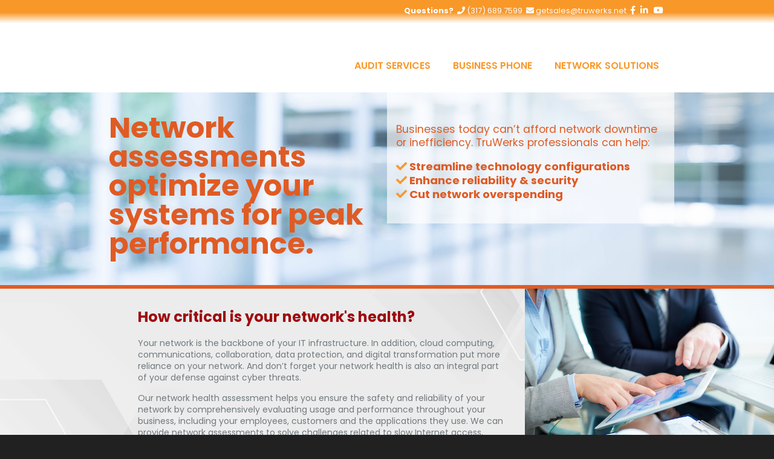

--- FILE ---
content_type: text/html; charset=UTF-8
request_url: https://www.truwerkscs.com/network-assessment/
body_size: 14189
content:
<!DOCTYPE html>
<html lang="en-US">
<head>
		<meta charset="UTF-8">
	<meta name="viewport" content="width=device-width, initial-scale=1.0, maximum-scale=1.0">
	<link rel="profile" href="https://gmpg.org/xfn/11">
				<script type="text/javascript" class="_iub_cs_skip">
				var _iub = _iub || {};
				_iub.csConfiguration = _iub.csConfiguration || {};
				_iub.csConfiguration.siteId = "3791845";
				_iub.csConfiguration.cookiePolicyId = "53455593";
			</script>
			<script class="_iub_cs_skip" src="https://cs.iubenda.com/autoblocking/3791845.js"></script>
			<title>Network Assessment &ndash; TruWerks Communication Services</title>
<meta name="robots" content="max-image-preview:large">
<link rel="dns-prefetch" href="//cdn.iubenda.com">
<link rel="dns-prefetch" href="//fonts.googleapis.com">
<link rel="alternate" type="application/rss+xml" title="TruWerks Communication Services &raquo; Feed" href="https://www.truwerkscs.com/feed/">
<link rel="alternate" type="application/rss+xml" title="TruWerks Communication Services &raquo; Comments Feed" href="https://www.truwerkscs.com/comments/feed/">
<link rel="alternate" title="oEmbed (JSON)" type="application/json+oembed" href="https://www.truwerkscs.com/wp-json/oembed/1.0/embed?url=https%3A%2F%2Fwww.truwerkscs.com%2Fnetwork-assessment%2F">
<link rel="alternate" title="oEmbed (XML)" type="text/xml+oembed" href="https://www.truwerkscs.com/wp-json/oembed/1.0/embed?url=https%3A%2F%2Fwww.truwerkscs.com%2Fnetwork-assessment%2F&amp;format=xml">
<style id="wp-img-auto-sizes-contain-inline-css" type="text/css">
img:is([sizes=auto i],[sizes^="auto," i]){contain-intrinsic-size:3000px 1500px}
/*# sourceURL=wp-img-auto-sizes-contain-inline-css */
</style>
<style id="wp-emoji-styles-inline-css" type="text/css">

	img.wp-smiley, img.emoji {
		display: inline !important;
		border: none !important;
		box-shadow: none !important;
		height: 1em !important;
		width: 1em !important;
		margin: 0 0.07em !important;
		vertical-align: -0.1em !important;
		background: none !important;
		padding: 0 !important;
	}
/*# sourceURL=wp-emoji-styles-inline-css */
</style>
<link rel="stylesheet" id="wp-block-library-css" href="https://www.truwerkscs.com/wp-includes/css/dist/block-library/style.min.css?ver=6.9" type="text/css" media="all">
<style id="global-styles-inline-css" type="text/css">
:root{--wp--preset--aspect-ratio--square: 1;--wp--preset--aspect-ratio--4-3: 4/3;--wp--preset--aspect-ratio--3-4: 3/4;--wp--preset--aspect-ratio--3-2: 3/2;--wp--preset--aspect-ratio--2-3: 2/3;--wp--preset--aspect-ratio--16-9: 16/9;--wp--preset--aspect-ratio--9-16: 9/16;--wp--preset--color--black: #000000;--wp--preset--color--cyan-bluish-gray: #abb8c3;--wp--preset--color--white: #ffffff;--wp--preset--color--pale-pink: #f78da7;--wp--preset--color--vivid-red: #cf2e2e;--wp--preset--color--luminous-vivid-orange: #ff6900;--wp--preset--color--luminous-vivid-amber: #fcb900;--wp--preset--color--light-green-cyan: #7bdcb5;--wp--preset--color--vivid-green-cyan: #00d084;--wp--preset--color--pale-cyan-blue: #8ed1fc;--wp--preset--color--vivid-cyan-blue: #0693e3;--wp--preset--color--vivid-purple: #9b51e0;--wp--preset--gradient--vivid-cyan-blue-to-vivid-purple: linear-gradient(135deg,rgb(6,147,227) 0%,rgb(155,81,224) 100%);--wp--preset--gradient--light-green-cyan-to-vivid-green-cyan: linear-gradient(135deg,rgb(122,220,180) 0%,rgb(0,208,130) 100%);--wp--preset--gradient--luminous-vivid-amber-to-luminous-vivid-orange: linear-gradient(135deg,rgb(252,185,0) 0%,rgb(255,105,0) 100%);--wp--preset--gradient--luminous-vivid-orange-to-vivid-red: linear-gradient(135deg,rgb(255,105,0) 0%,rgb(207,46,46) 100%);--wp--preset--gradient--very-light-gray-to-cyan-bluish-gray: linear-gradient(135deg,rgb(238,238,238) 0%,rgb(169,184,195) 100%);--wp--preset--gradient--cool-to-warm-spectrum: linear-gradient(135deg,rgb(74,234,220) 0%,rgb(151,120,209) 20%,rgb(207,42,186) 40%,rgb(238,44,130) 60%,rgb(251,105,98) 80%,rgb(254,248,76) 100%);--wp--preset--gradient--blush-light-purple: linear-gradient(135deg,rgb(255,206,236) 0%,rgb(152,150,240) 100%);--wp--preset--gradient--blush-bordeaux: linear-gradient(135deg,rgb(254,205,165) 0%,rgb(254,45,45) 50%,rgb(107,0,62) 100%);--wp--preset--gradient--luminous-dusk: linear-gradient(135deg,rgb(255,203,112) 0%,rgb(199,81,192) 50%,rgb(65,88,208) 100%);--wp--preset--gradient--pale-ocean: linear-gradient(135deg,rgb(255,245,203) 0%,rgb(182,227,212) 50%,rgb(51,167,181) 100%);--wp--preset--gradient--electric-grass: linear-gradient(135deg,rgb(202,248,128) 0%,rgb(113,206,126) 100%);--wp--preset--gradient--midnight: linear-gradient(135deg,rgb(2,3,129) 0%,rgb(40,116,252) 100%);--wp--preset--font-size--small: 12px;--wp--preset--font-size--medium: 18px;--wp--preset--font-size--large: 34px;--wp--preset--font-size--x-large: 42px;--wp--preset--font-size--normal: 14px;--wp--preset--font-size--larger: 48px;--wp--preset--spacing--20: 0.44rem;--wp--preset--spacing--30: 0.67rem;--wp--preset--spacing--40: 1rem;--wp--preset--spacing--50: 1.5rem;--wp--preset--spacing--60: 2.25rem;--wp--preset--spacing--70: 3.38rem;--wp--preset--spacing--80: 5.06rem;--wp--preset--shadow--natural: 6px 6px 9px rgba(0, 0, 0, 0.2);--wp--preset--shadow--deep: 12px 12px 50px rgba(0, 0, 0, 0.4);--wp--preset--shadow--sharp: 6px 6px 0px rgba(0, 0, 0, 0.2);--wp--preset--shadow--outlined: 6px 6px 0px -3px rgb(255, 255, 255), 6px 6px rgb(0, 0, 0);--wp--preset--shadow--crisp: 6px 6px 0px rgb(0, 0, 0);}:where(.is-layout-flex){gap: 0.5em;}:where(.is-layout-grid){gap: 0.5em;}body .is-layout-flex{display: flex;}.is-layout-flex{flex-wrap: wrap;align-items: center;}.is-layout-flex > :is(*, div){margin: 0;}body .is-layout-grid{display: grid;}.is-layout-grid > :is(*, div){margin: 0;}:where(.wp-block-columns.is-layout-flex){gap: 2em;}:where(.wp-block-columns.is-layout-grid){gap: 2em;}:where(.wp-block-post-template.is-layout-flex){gap: 1.25em;}:where(.wp-block-post-template.is-layout-grid){gap: 1.25em;}.has-black-color{color: var(--wp--preset--color--black) !important;}.has-cyan-bluish-gray-color{color: var(--wp--preset--color--cyan-bluish-gray) !important;}.has-white-color{color: var(--wp--preset--color--white) !important;}.has-pale-pink-color{color: var(--wp--preset--color--pale-pink) !important;}.has-vivid-red-color{color: var(--wp--preset--color--vivid-red) !important;}.has-luminous-vivid-orange-color{color: var(--wp--preset--color--luminous-vivid-orange) !important;}.has-luminous-vivid-amber-color{color: var(--wp--preset--color--luminous-vivid-amber) !important;}.has-light-green-cyan-color{color: var(--wp--preset--color--light-green-cyan) !important;}.has-vivid-green-cyan-color{color: var(--wp--preset--color--vivid-green-cyan) !important;}.has-pale-cyan-blue-color{color: var(--wp--preset--color--pale-cyan-blue) !important;}.has-vivid-cyan-blue-color{color: var(--wp--preset--color--vivid-cyan-blue) !important;}.has-vivid-purple-color{color: var(--wp--preset--color--vivid-purple) !important;}.has-black-background-color{background-color: var(--wp--preset--color--black) !important;}.has-cyan-bluish-gray-background-color{background-color: var(--wp--preset--color--cyan-bluish-gray) !important;}.has-white-background-color{background-color: var(--wp--preset--color--white) !important;}.has-pale-pink-background-color{background-color: var(--wp--preset--color--pale-pink) !important;}.has-vivid-red-background-color{background-color: var(--wp--preset--color--vivid-red) !important;}.has-luminous-vivid-orange-background-color{background-color: var(--wp--preset--color--luminous-vivid-orange) !important;}.has-luminous-vivid-amber-background-color{background-color: var(--wp--preset--color--luminous-vivid-amber) !important;}.has-light-green-cyan-background-color{background-color: var(--wp--preset--color--light-green-cyan) !important;}.has-vivid-green-cyan-background-color{background-color: var(--wp--preset--color--vivid-green-cyan) !important;}.has-pale-cyan-blue-background-color{background-color: var(--wp--preset--color--pale-cyan-blue) !important;}.has-vivid-cyan-blue-background-color{background-color: var(--wp--preset--color--vivid-cyan-blue) !important;}.has-vivid-purple-background-color{background-color: var(--wp--preset--color--vivid-purple) !important;}.has-black-border-color{border-color: var(--wp--preset--color--black) !important;}.has-cyan-bluish-gray-border-color{border-color: var(--wp--preset--color--cyan-bluish-gray) !important;}.has-white-border-color{border-color: var(--wp--preset--color--white) !important;}.has-pale-pink-border-color{border-color: var(--wp--preset--color--pale-pink) !important;}.has-vivid-red-border-color{border-color: var(--wp--preset--color--vivid-red) !important;}.has-luminous-vivid-orange-border-color{border-color: var(--wp--preset--color--luminous-vivid-orange) !important;}.has-luminous-vivid-amber-border-color{border-color: var(--wp--preset--color--luminous-vivid-amber) !important;}.has-light-green-cyan-border-color{border-color: var(--wp--preset--color--light-green-cyan) !important;}.has-vivid-green-cyan-border-color{border-color: var(--wp--preset--color--vivid-green-cyan) !important;}.has-pale-cyan-blue-border-color{border-color: var(--wp--preset--color--pale-cyan-blue) !important;}.has-vivid-cyan-blue-border-color{border-color: var(--wp--preset--color--vivid-cyan-blue) !important;}.has-vivid-purple-border-color{border-color: var(--wp--preset--color--vivid-purple) !important;}.has-vivid-cyan-blue-to-vivid-purple-gradient-background{background: var(--wp--preset--gradient--vivid-cyan-blue-to-vivid-purple) !important;}.has-light-green-cyan-to-vivid-green-cyan-gradient-background{background: var(--wp--preset--gradient--light-green-cyan-to-vivid-green-cyan) !important;}.has-luminous-vivid-amber-to-luminous-vivid-orange-gradient-background{background: var(--wp--preset--gradient--luminous-vivid-amber-to-luminous-vivid-orange) !important;}.has-luminous-vivid-orange-to-vivid-red-gradient-background{background: var(--wp--preset--gradient--luminous-vivid-orange-to-vivid-red) !important;}.has-very-light-gray-to-cyan-bluish-gray-gradient-background{background: var(--wp--preset--gradient--very-light-gray-to-cyan-bluish-gray) !important;}.has-cool-to-warm-spectrum-gradient-background{background: var(--wp--preset--gradient--cool-to-warm-spectrum) !important;}.has-blush-light-purple-gradient-background{background: var(--wp--preset--gradient--blush-light-purple) !important;}.has-blush-bordeaux-gradient-background{background: var(--wp--preset--gradient--blush-bordeaux) !important;}.has-luminous-dusk-gradient-background{background: var(--wp--preset--gradient--luminous-dusk) !important;}.has-pale-ocean-gradient-background{background: var(--wp--preset--gradient--pale-ocean) !important;}.has-electric-grass-gradient-background{background: var(--wp--preset--gradient--electric-grass) !important;}.has-midnight-gradient-background{background: var(--wp--preset--gradient--midnight) !important;}.has-small-font-size{font-size: var(--wp--preset--font-size--small) !important;}.has-medium-font-size{font-size: var(--wp--preset--font-size--medium) !important;}.has-large-font-size{font-size: var(--wp--preset--font-size--large) !important;}.has-x-large-font-size{font-size: var(--wp--preset--font-size--x-large) !important;}
/*# sourceURL=global-styles-inline-css */
</style>

<style id="classic-theme-styles-inline-css" type="text/css">
/*! This file is auto-generated */
.wp-block-button__link{color:#fff;background-color:#32373c;border-radius:9999px;box-shadow:none;text-decoration:none;padding:calc(.667em + 2px) calc(1.333em + 2px);font-size:1.125em}.wp-block-file__button{background:#32373c;color:#fff;text-decoration:none}
/*# sourceURL=/wp-includes/css/classic-themes.min.css */
</style>
<link rel="stylesheet" id="wp-pagenavi-css" href="https://www.truwerkscs.com/wp-content/plugins/wp-pagenavi/pagenavi-css.css?ver=2.70" type="text/css" media="all">
<link rel="stylesheet" id="u-design-google-fonts-css" href="//fonts.googleapis.com/css?family=Poppins%3Aregular%2C600%2C700&amp;ver=3.4.17#038;subset=latin" type="text/css" media="all">
<link rel="stylesheet" id="u-design-reset-css" href="https://www.truwerkscs.com/wp-content/themes/u-design/assets/css/frontend/layout/reset.css?ver=1.0" type="text/css" media="screen">
<link rel="stylesheet" id="u-design-grid-960-css" href="https://www.truwerkscs.com/wp-content/themes/u-design/assets/css/frontend/layout/960.css?ver=1.0" type="text/css" media="screen">
<link rel="stylesheet" id="u-design-superfish_menu-css" href="https://www.truwerkscs.com/wp-content/themes/u-design/inc/frontend/superfish-menu/css/superfish.css?ver=1.7.2" type="text/css" media="screen">
<link rel="stylesheet" id="u-design-font-awesome-css" href="https://www.truwerkscs.com/wp-content/themes/u-design/inc/shared/font-awesome/css/font-awesome.min.css?ver=3.4.17" type="text/css" media="screen">
<link rel="stylesheet" id="u-design-fontello-css" href="https://www.truwerkscs.com/wp-content/fontello-icon-fonts/fontello-909c103d/css/fontello.css?ver=3.4.17" type="text/css" media="screen">
<link rel="stylesheet" id="u-design-fontello-animation-css" href="https://www.truwerkscs.com/wp-content/fontello-icon-fonts/fontello-909c103d/css/animation.css?ver=3.4.17" type="text/css" media="screen">
<link rel="stylesheet" id="u-design-style-css" href="https://www.truwerkscs.com/wp-content/themes/u-design/assets/css/frontend/global/style.css?ver=3.4.17" type="text/css" media="screen">
<link rel="stylesheet" id="u-design-custom-style-css" href="https://www.truwerkscs.com/wp-content/themes/u-design/assets/css/frontend/global/custom_style.css?ver=3.4.17.1728416879" type="text/css" media="screen">
<link rel="stylesheet" id="u-design-responsive-css" href="https://www.truwerkscs.com/wp-content/themes/u-design/assets/css/frontend/layout/responsive.css?ver=3.4.17" type="text/css" media="screen">
<link rel="stylesheet" id="u-design-style-orig-css" href="https://www.truwerkscs.com/wp-content/themes/u-design-child/style.css?ver=3.4.17.1646769832" type="text/css" media="screen">
<link rel="stylesheet" id="bb-css-css" href="https://www.truwerkscs.com/wp-content/plugins/bb_footer_builder/bestbugcore//assets/css/style.css?ver=1.4.8" type="text/css" media="all">
<link rel="stylesheet" id="bbfb-css" href="https://www.truwerkscs.com/wp-content/plugins/bb_footer_builder//assets/css/bbfb.css?ver=2.1" type="text/css" media="all">
<style id="bbfb-inline-css" type="text/css">
.vc_custom_1629909766793{margin-bottom: 10px !important;}.bb_custom_1629917155932 li a{font-weight:600!important;}.bb_custom_1629917155937 li a:hover{color:#ffffff!important;}.bb_custom_1630518280642 li a{margin-left:0px!important;font-size:36px!important;}#bb-footer-inside-main-footer.bb-footer-inside { max-width: 1170px; }
/*# sourceURL=bbfb-inline-css */
</style>
<link rel="stylesheet" id="js_composer_front-css" href="https://www.truwerkscs.com/wp-content/plugins/js_composer/assets/css/js_composer.min.css?ver=7.9" type="text/css" media="all">
<link rel="stylesheet" id="esg-plugin-settings-css" href="https://www.truwerkscs.com/wp-content/plugins/essential-grid/public/assets/css/settings.css?ver=3.1.5" type="text/css" media="all">
<link rel="stylesheet" id="tp-fontello-css" href="https://www.truwerkscs.com/wp-content/plugins/essential-grid/public/assets/font/fontello/css/fontello.css?ver=3.1.5" type="text/css" media="all">
<link rel="stylesheet" id="bsf-Defaults-css" href="https://www.truwerkscs.com/wp-content/uploads/smile_fonts/Defaults/Defaults.css?ver=3.19.17" type="text/css" media="all">
<link rel="stylesheet" id="ultimate-vc-addons-google-fonts-css" href="https://fonts.googleapis.com/css?family=Poppins:regular,600" type="text/css" media="all">
<link rel="stylesheet" id="ultimate-vc-addons-style-css" href="https://www.truwerkscs.com/wp-content/plugins/Ultimate_VC_Addons/assets/min-css/style.min.css?ver=3.19.17" type="text/css" media="all">
<link rel="stylesheet" id="ultimate-vc-addons-btn-css" href="https://www.truwerkscs.com/wp-content/plugins/Ultimate_VC_Addons/assets/min-css/advanced-buttons.min.css?ver=3.19.17" type="text/css" media="all">
<link rel="stylesheet" id="ultimate-vc-addons_content_box_css-css" href="https://www.truwerkscs.com/wp-content/plugins/Ultimate_VC_Addons/assets/min-css/content-box.min.css?ver=3.19.17" type="text/css" media="all">
<link rel="stylesheet" id="ultimate-vc-addons-animate-css" href="https://www.truwerkscs.com/wp-content/plugins/Ultimate_VC_Addons/assets/min-css/animate.min.css?ver=3.19.17" type="text/css" media="all">
<link rel="stylesheet" id="ultimate-vc-addons-tooltip-css" href="https://www.truwerkscs.com/wp-content/plugins/Ultimate_VC_Addons/assets/min-css/tooltip.min.css?ver=3.19.17" type="text/css" media="all">

<script type="text/javascript" class=" _iub_cs_skip" id="iubenda-head-inline-scripts-0">
/* <![CDATA[ */

var _iub = _iub || [];
_iub.csConfiguration = {"siteId":3791845,"cookiePolicyId":53455593,"lang":"en","storage":{"useSiteId":true}};

//# sourceURL=iubenda-head-inline-scripts-0
/* ]]> */
</script>
<script type="text/javascript" class=" _iub_cs_skip" src="//cdn.iubenda.com/cs/gpp/stub.js?ver=3.11.1" id="iubenda-head-scripts-1-js"></script>
<script type="text/javascript" charset="UTF-8" async="" class=" _iub_cs_skip" src="//cdn.iubenda.com/cs/iubenda_cs.js?ver=3.11.1" id="iubenda-head-scripts-2-js"></script>
<script type="text/javascript" src="https://www.truwerkscs.com/wp-includes/js/jquery/jquery.min.js?ver=3.7.1" id="jquery-core-js"></script>
<script type="text/javascript" src="https://www.truwerkscs.com/wp-includes/js/jquery/jquery-migrate.min.js?ver=3.4.1" id="jquery-migrate-js"></script>
<script type="text/javascript" id="tp-tools-js-before">
/* <![CDATA[ */
 window.ESG ??= {}; ESG.E ??= {}; ESG.E.site_url = 'https://www.truwerkscs.com'; ESG.E.plugin_url = 'https://www.truwerkscs.com/wp-content/plugins/essential-grid/'; ESG.E.ajax_url = 'https://www.truwerkscs.com/wp-admin/admin-ajax.php'; ESG.E.nonce = 'cf6fb8c73f'; ESG.E.tptools = true; ESG.E.waitTptFunc ??= []; ESG.F ??= {}; ESG.F.waitTpt = () => { if ( typeof jQuery==='undefined' || !window?._tpt?.regResource || !ESG?.E?.plugin_url || (!ESG.E.tptools && !window?.SR7?.E?.plugin_url) ) return setTimeout(ESG.F.waitTpt, 29); if (!window._tpt.gsap) window._tpt.regResource({id: 'tpgsap', url : ESG.E.tptools && ESG.E.plugin_url+'/public/assets/js/libs/tpgsap.js' || SR7.E.plugin_url + 'public/js/libs/tpgsap.js'}); _tpt.checkResources(['tpgsap']).then(() => { if (window.tpGS && !_tpt?.Back) { _tpt.eases = tpGS.eases; Object.keys(_tpt.eases).forEach((e) => {_tpt[e] === undefined && (_tpt[e] = tpGS[e])}); } ESG.E.waitTptFunc.forEach((f) => { typeof f === 'function' && f(); }); ESG.E.waitTptFunc = []; }); }
//# sourceURL=tp-tools-js-before
/* ]]> */
</script>
<script type="text/javascript" src="https://www.truwerkscs.com/wp-content/plugins/essential-grid/public/assets/js/libs/tptools.js?ver=6.7.16" id="tp-tools-js" async="async" data-wp-strategy="async"></script>
<script type="text/javascript" src="https://www.truwerkscs.com/wp-content/plugins/Ultimate_VC_Addons/assets/min-js/ultimate-params.min.js?ver=3.19.17" id="ultimate-vc-addons-params-js"></script>
<script type="text/javascript" src="https://www.truwerkscs.com/wp-content/plugins/Ultimate_VC_Addons/assets/min-js/custom.min.js?ver=3.19.17" id="ultimate-vc-addons-custom-js"></script>
<script type="text/javascript" src="https://www.truwerkscs.com/wp-content/plugins/Ultimate_VC_Addons/assets/min-js/jquery-appear.min.js?ver=3.19.17" id="ultimate-vc-addons-appear-js"></script>
<script></script><link rel="https://api.w.org/" href="https://www.truwerkscs.com/wp-json/">
<link rel="alternate" title="JSON" type="application/json" href="https://www.truwerkscs.com/wp-json/wp/v2/pages/1477">
<link rel="canonical" href="https://www.truwerkscs.com/network-assessment/">
<link rel="shortlink" href="https://www.truwerkscs.com/?p=1477">
<style type="text/css">
		.gs-filter-cats {
			text-align: center;
		}
		.gsp_btn, .mfp-arrow, .mfp-close {
			-webkit-transition: 1s;
			-o-transition: 1s;
			transition: 1s;
		}
		.gsp_btn, .mfp-arrow:hover, .mfp-arrow:focus {
			background: #f89829;
		}
		.mfp-close:hover {
			background: #f89829;
		}
	</style>
<meta name="generator" content="Powered by WPBakery Page Builder - drag and drop page builder for WordPress.">
<link rel="pingback" href="https://www.truwerkscs.com/xmlrpc.php">
		<style type="text/css" id="wp-custom-css">
			

/*SECONDARY TOP MENU CSS*/
/*adjust social icons to rest next to phone number top menu bar*/
.ud-social-icons {
	display:inline;
}
#sec-nav-text-area-2 {
	font-family:'poppins';
	font-weight:normal;
	margin-top: -5px;
    padding-bottom: 10px;
}
#secondary-navigation-bar-wrapper {background: rgb(255,255,255);
background: linear-gradient(0deg, rgba(255,255,255,1) 0%, rgba(255,255,255,1) 20%, rgba(248,152,41,1) 57%);
	
}
/*MAIN MENU FONT ADJUSTMENTS*/
#main-menu {
	text-transform: uppercase;
}
#navigation-menu > ul.sf-menu {
	margin-right:10px;
}

/*ADJUST POSITION OF OVERLAP ROW ON HOME PAGE*/
.overlap-row {
	z-index:10 !important;
}

/*Customizing mobile to reverse column stacking order for home page overlapping row*/
#right-flex-row {
	display:flex !important;}
	
	@media screen and (max-width: 780px) {
		#right-flex-row {
			flex-direction:column-reverse !important;
		}}
		
/*Remove extra padding before content on sub pages after disabling bread crumbs and title*/
.no-breadcrumbs-padding {
		padding: 0px 0px !important;
		}
		#home-page-content::before, #page-content::before, #footer-bg::before {
	background:none !important;		
	height: 0px !important;
		}
.clear {
	height:0px !important;
}

/*Adjust padding around custom footer*/
 .push {
	 padding-bottom: 25px;}

/*Adjust social icon settings in footer*/
.bbfb-social {margin-left:-30px !important;}

/*Adjust progress bar on network assessments page*/
.vc_label {
	font-size:16px !important;
}
h2.wpb_progress_bar_heading {
	font-size:18px !important;
	padding-bottom:20px;
}

		</style>
		<style type="text/css" data-type="vc_shortcodes-default-css">.vc_do_custom_heading{margin-bottom:0.625rem;margin-top:0;}</style>
<style type="text/css" data-type="vc_shortcodes-custom-css">.vc_custom_1625235564792{margin-top: -35px !important;border-bottom-width: 6px !important;border-bottom-color: #e05b24 !important;border-bottom-style: solid !important;}.vc_custom_1629994127418{margin-top: -80px !important;padding-right: 30px !important;padding-left: 30px !important;}.vc_custom_1627920494178{border-top-width: 6px !important;border-top-color: #e05624 !important;border-top-style: solid !important;}.vc_custom_1625234558649{background-color: rgba(255,255,255,0.67) !important;*background-color: rgb(255,255,255) !important;}.vc_custom_1630505975012{margin-bottom: 15px !important;}.vc_custom_1626206745097{margin-top: -35px !important;margin-right: -15px !important;margin-bottom: 0px !important;margin-left: 0px !important;padding-top: 0px !important;padding-right: 0px !important;padding-bottom: 0px !important;padding-left: 0px !important;}.vc_custom_1626206745097{margin-top: -35px !important;margin-right: -15px !important;margin-bottom: 0px !important;margin-left: 0px !important;padding-top: 0px !important;padding-right: 0px !important;padding-bottom: 0px !important;padding-left: 0px !important;}.vc_custom_1630506198928{padding-left: 25px !important;}</style>
<noscript><style> .wpb_animate_when_almost_visible { opacity: 1; }</style></noscript>	<link rel="stylesheet" id="ultimate-vc-addons-background-style-css" href="https://www.truwerkscs.com/wp-content/plugins/Ultimate_VC_Addons/assets/min-css/background-style.min.css?ver=3.19.17" type="text/css" media="all">
<link rel="stylesheet" id="vc_font_awesome_5_shims-css" href="https://www.truwerkscs.com/wp-content/plugins/js_composer/assets/lib/vendor/node_modules/@fortawesome/fontawesome-free/css/v4-shims.min.css?ver=7.9" type="text/css" media="all">
<link rel="stylesheet" id="vc_font_awesome_5-css" href="https://www.truwerkscs.com/wp-content/plugins/js_composer/assets/lib/vendor/node_modules/@fortawesome/fontawesome-free/css/all.min.css?ver=7.9" type="text/css" media="all">
</head>
<body class="wp-singular page-template-default page page-id-1477 wp-embed-responsive wp-theme-u-design wp-child-theme-u-design-child u-design-responsive-on  u-design-menu-drop-shadows-on u-design-fixed-menu-on wpb-js-composer js-comp-ver-7.9 vc_responsive udesign-is-global-page-width udesign-fa no_title_section">
		
	<div id="wrapper-1">
					<header id="top-wrapper">
							<nav id="secondary-navigation-bar-wrapper">
				<div id="secondary-navigation-bar" class="container_24">
					<div id="secondary-navigation-bar-content">
													<div id="secondary-nav-bar-location-2" class="grid_24">
								<div id="sec-nav-text-area-2">
									<strong>Questions?</strong> &nbsp;<a href="tel:3176897599"><i class="fa fa-phone"></i> (317) 689.7599</a> &nbsp;<i class="fa fa-envelope"></i>  <a href="mailto:getsales@truwerks.net">getsales@truwerks.net</a>    <ul class="ud-social-icons">
	<li><a title="Facebook" href="https://www.facebook.com/"><i class="fa fa-facebook"></i></a></li>
	<li><a title="LinkedIn" href="https://www.linkedin.com/"><i class="fa fa-linkedin"></i></a></li>
	<li><a title="YouTube" href="https://www.youtube.com/"><i class="fa fa-youtube-play"></i></a></li>
</ul>								</div>
							</div>
												</div>
				</div>
			</nav>
			<div class="clear"></div>
							<div id="top-elements" class="container_24">
							<div id="logo" class="grid_14">
							<div class="site-name"><a title="TruWerks Communication Services" href="https://www.truwerkscs.com">TruWerks Communication Services</a></div>
					</div>
					</div>
				<!-- end top-elements -->
						<div class="clear"></div>
		<nav id="main-menu">
			<div id="dropdown-holder" class="container_24">
				<div id="navigation-menu" class="navigation-menu"><ul id="main-top-menu" class="sf-menu">
<li id="menu-item-4310" class="menu-item menu-item-type-custom menu-item-object-custom current-menu-ancestor current-menu-parent menu-item-has-children menu-item-4310">
<a><span>Audit Services</span></a>
<ul class="sub-menu">
	<li id="menu-item-3436" class="menu-item menu-item-type-post_type menu-item-object-page menu-item-3436"><a href="https://www.truwerkscs.com/telecom-audit/"><span>Telecom Audit Services</span></a></li>
	<li id="menu-item-3438" class="menu-item menu-item-type-post_type menu-item-object-page current-menu-item page_item page-item-1477 current_page_item menu-item-3438"><a href="https://www.truwerkscs.com/network-assessment/" aria-current="page"><span>Network Assessment</span></a></li>
</ul>
</li>
<li id="menu-item-4311" class="menu-item menu-item-type-custom menu-item-object-custom menu-item-has-children menu-item-4311">
<a><span>Business Phone</span></a>
<ul class="sub-menu">
	<li id="menu-item-4294" class="menu-item menu-item-type-post_type menu-item-object-page menu-item-4294"><a href="https://www.truwerkscs.com/unified-communications/"><span>Unified Communications</span></a></li>
	<li id="menu-item-3439" class="menu-item menu-item-type-post_type menu-item-object-page menu-item-3439"><a href="https://www.truwerkscs.com/voip/"><span>VOIP Solutions</span></a></li>
	<li id="menu-item-4293" class="menu-item menu-item-type-post_type menu-item-object-page menu-item-4293"><a href="https://www.truwerkscs.com/legacy-voice/"><span>Legacy Voice</span></a></li>
</ul>
</li>
<li id="menu-item-4312" class="menu-item menu-item-type-custom menu-item-object-custom menu-item-4312"><a><span>Network Solutions</span></a></li>
</ul></div>			</div>
			<!-- end dropdown-holder -->
		</nav>
		<!-- end top-main-menu -->
				</header>
			<!-- end top-wrapper -->
					<div class="clear"></div>

				<div id="sticky-menu-alias"></div>
		<div class="clear"></div>
				<a id="sticky-menu-logo" href="https://www.truwerkscs.com" title="TruWerks Communication Services"><img height="40" src="https://www.truwerkscs.com/wp-content/uploads/2021/02/TruWerks-Orange-White-Logo-e1616104910283.png" alt="logo"></a>
		
			<section id="page-content">

			<div class="no-breadcrumbs-padding"></div>
<div id="content-container" class="container_24">
	<main id="main-content" role="main" class="grid_24">
		<div class="main-content-padding">
			
<article class="post-1477 page type-page status-publish hentry" id="post-1477">
    
	    
	<div class="entry">
		<div class="wpb-content-wrapper">
<div data-vc-full-width="true" data-vc-full-width-init="false" class="vc_row wpb_row vc_row-fluid vc_custom_1625235564792 vc_row-has-fill">
<div class="wpb_column vc_column_container vc_col-sm-6"><div class="vc_column-inner"><div class="wpb_wrapper">
<h1 style="font-size: 48px;color: #e05b24;line-height: 1;text-align: left" class="vc_custom_heading vc_do_custom_heading">Network assessments optimize your systems for peak performance.</h1>
<div class="vc_empty_space" style="height: 32px"><span class="vc_empty_space_inner"></span></div>
</div></div></div>
<div class="wpb_column vc_column_container vc_col-sm-6 vc_col-has-fill"><div class="vc_column-inner vc_custom_1625234558649"><div class="wpb_wrapper">
	<div class="wpb_text_column wpb_content_element">
		<div class="wpb_wrapper">
			<h5 style="text-align: left;">Businesses today can&rsquo;t afford network downtime or inefficiency. TruWerks professionals can help:</h5>
<h6>
<i class="fa fa-check" style="color:#f89829;"></i> Streamline technology configurations<br>
<i class="fa fa-check" style="color:#f89829;"></i> Enhance reliability &amp; security<br>
<i class="fa fa-check" style="color:#f89829;"></i> Cut network overspending</h6>

		</div>
	</div>
</div></div></div>
</div>
<div class="vc_row-full-width vc_clearfix"></div>
<!-- Row Backgrounds --><div class="upb_bg_img" data-ultimate-bg="url(https://www.truwerkscs.com/wp-content/uploads/2021/07/home-hero-1.jpg)" data-image-id="id^4028|url^https://www.truwerkscs.com/wp-content/uploads/2021/07/home-hero-1.jpg|caption^null|alt^null|title^Blurred abstract background interior view looking out toward to|description^null" data-ultimate-bg-style="vcpb-default" data-bg-img-repeat="no-repeat" data-bg-img-size="cover" data-bg-img-position="" data-parallx_sense="30" data-bg-override="0" data-bg_img_attach="scroll" data-upb-overlay-color="" data-upb-bg-animation="" data-fadeout="" data-bg-animation="left-animation" data-bg-animation-type="h" data-animation-repeat="repeat" data-fadeout-percentage="30" data-parallax-content="" data-parallax-content-sense="30" data-row-effect-mobile-disable="true" data-img-parallax-mobile-disable="true" data-rtl="false" data-custom-vc-row="" data-vc="7.9" data-is_old_vc="" data-theme-support="" data-overlay="false" data-overlay-color="" data-overlay-pattern="" data-overlay-pattern-opacity="" data-overlay-pattern-size=""></div>
<div data-vc-full-width="true" data-vc-full-width-init="false" data-vc-stretch-content="true" class="vc_row wpb_row vc_row-fluid">
<div class="wpb_column vc_column_container vc_col-sm-8"><div class="vc_column-inner"><div class="wpb_wrapper"><div class="vc_row wpb_row vc_inner vc_row-fluid">
<div class="wpb_column vc_column_container vc_col-sm-3"><div class="vc_column-inner"><div class="wpb_wrapper"></div></div></div>
<div class="wpb_column vc_column_container vc_col-sm-9"><div class="vc_column-inner"><div class="wpb_wrapper">
<h2 style="font-size: 24px;color: #9e0b0f;line-height: 1;text-align: left" class="vc_custom_heading vc_do_custom_heading vc_custom_1630505975012">How critical is your network's health?</h2>
	<div class="wpb_text_column wpb_content_element">
		<div class="wpb_wrapper">
			<p>Your network is the backbone of your IT infrastructure. In addition, cloud computing, communications, collaboration, data protection, and digital transformation put more reliance on your network. And don&rsquo;t forget your network health is also an integral part of your defense against cyber threats.</p>
<p>Our network health assessment helps you ensure the safety and reliability of your network by comprehensively evaluating usage and performance throughout your business, including your employees, customers and the applications they use. We can provide network assessments to solve challenges related to slow Internet access, potential provider replacements, network redesigns, or vulnerability concerns.</p>

		</div>
	</div>
</div></div></div>
</div></div></div></div>
<div class="wpb_column vc_column_container vc_col-sm-4"><div class="vc_column-inner"><div class="wpb_wrapper">
	<div class="wpb_single_image wpb_content_element vc_align_left wpb_content_element vc_custom_1626206745097">
		
		<figure class="wpb_wrapper vc_figure">
			<div class="vc_single_image-wrapper   vc_box_border_grey"><img fetchpriority="high" decoding="async" width="1400" height="933" src="https://www.truwerkscs.com/wp-content/uploads/2021/07/financial-audit-bg.jpg" class="vc_single_image-img attachment-full" alt="" title="Presenting project" srcset="https://www.truwerkscs.com/wp-content/uploads/2021/07/financial-audit-bg.jpg 1400w, https://www.truwerkscs.com/wp-content/uploads/2021/07/financial-audit-bg-300x200.jpg 300w, https://www.truwerkscs.com/wp-content/uploads/2021/07/financial-audit-bg-150x100.jpg 150w, https://www.truwerkscs.com/wp-content/uploads/2021/07/financial-audit-bg-768x512.jpg 768w, https://www.truwerkscs.com/wp-content/uploads/2021/07/financial-audit-bg-420x280.jpg 420w" sizes="(max-width: 1400px) 100vw, 1400px"></div>
		</figure>
	</div>
</div></div></div>
</div>
<div class="vc_row-full-width vc_clearfix"></div>
<!-- Row Backgrounds --><div class="upb_bg_img" data-ultimate-bg="url(https://www.truwerkscs.com/wp-content/uploads/2021/07/abstract-bg-2.jpg)" data-image-id="id^4006|url^https://www.truwerkscs.com/wp-content/uploads/2021/07/abstract-bg-2.jpg|caption^null|alt^null|title^abstract-bg-2|description^null" data-ultimate-bg-style="vcpb-default" data-bg-img-repeat="no-repeat" data-bg-img-size="cover" data-bg-img-position="" data-parallx_sense="30" data-bg-override="0" data-bg_img_attach="scroll" data-upb-overlay-color="" data-upb-bg-animation="" data-fadeout="" data-bg-animation="left-animation" data-bg-animation-type="h" data-animation-repeat="repeat" data-fadeout-percentage="30" data-parallax-content="" data-parallax-content-sense="30" data-row-effect-mobile-disable="true" data-img-parallax-mobile-disable="true" data-rtl="false" data-custom-vc-row="" data-vc="7.9" data-is_old_vc="" data-theme-support="" data-overlay="false" data-overlay-color="" data-overlay-pattern="" data-overlay-pattern-opacity="" data-overlay-pattern-size=""></div>
<div data-vc-full-width="true" data-vc-full-width-init="false" class="vc_row wpb_row vc_row-fluid">
<div class="wpb_column vc_column_container vc_col-sm-6"><div class="vc_column-inner"><div class="wpb_wrapper">
<h3 style="font-size: 42px;color: #9e0b0f;line-height: 1;text-align: left" class="vc_custom_heading vc_do_custom_heading">Our approach was created with you in mind.</h3>
	<div class="wpb_text_column wpb_content_element">
		<div class="wpb_wrapper">
			<p>With years of experience running, designing, and managing large global networks, we&rsquo;ve developed a refined and critical approach to assessing our clients&rsquo; network solutions.</p>
<p>We believe network solutions should be:</p>
<ul>
<li>
<span style="color: #9e0b0f;"><strong>Affordable.</strong> </span>The network should provide the right service at the right price</li>
<li>
<span style="color: #9e0b0f;"><strong>Manageable.</strong></span> The network should be easy to modify while supporting growth and changing business requirements without taking time away from other priorities.</li>
<li>
<span style="color: #9e0b0f;"><strong>Reliable.</strong> </span>The network should reliably deliver application traffic and provide reasonable response times to/from any point in or outside the corporate network.</li>
<li>
<span style="color: #9e0b0f;"><strong>Secure.</strong> </span>The network should protect transmitted data while preventing unauthorized access.</li>
</ul>

		</div>
	</div>
<div class="vc_separator wpb_content_element vc_separator_align_center vc_sep_width_100 vc_sep_border_width_2 vc_sep_pos_align_center vc_separator_no_text vc_sep_color_grey wpb_content_element  wpb_content_element">
<span class="vc_sep_holder vc_sep_holder_l"><span class="vc_sep_line"></span></span><span class="vc_sep_holder vc_sep_holder_r"><span class="vc_sep_line"></span></span>
</div>
</div></div></div>
<div class="wpb_column vc_column_container vc_col-sm-6"><div class="vc_column-inner"><div class="wpb_wrapper">
<div class="vc_progress_bar wpb_content_element  larger-label vc_progress-bar-color-bar_grey">
<h2 class="wpb_heading wpb_progress_bar_heading">Companies that conduct network assessments regularly achieve:</h2>
<div class="vc_general vc_single_bar">
<small class="vc_label" style="color: #ffffff;">Improved customer satisfaction</small><span class="vc_bar " data-percentage-value="100" data-value="100" style="background-color: #9e0b0f;"></span>
</div>
<div class="vc_general vc_single_bar">
<small class="vc_label" style="color: #ffffff;">Improved operation efficiency</small><span class="vc_bar " data-percentage-value="90" data-value="90" style="background-color: #e05b24;"></span>
</div>
<div class="vc_general vc_single_bar">
<small class="vc_label" style="color: #ffffff;">Improved network service quality</small><span class="vc_bar " data-percentage-value="80" data-value="80" style="background-color: #f89829;"></span>
</div>
<div class="vc_general vc_single_bar">
<small class="vc_label" style="color: #ffffff;">Measurably reduced downtime</small><span class="vc_bar " data-percentage-value="70" data-value="70" style="background-color: #71797e;"></span>
</div>
</div>
<h2 style="font-size: 22px;color: #f89829;line-height: 1;text-align: left" class="vc_custom_heading vc_do_custom_heading"><a href="https://www.gartner.com/en/documents/3848487/how-to-optimize-your-network-spending-and-save-20-to-50-0" target="_blank">Plus, companies that optimize network spending can save 20-50% annually, according to Gartner.</a></h2>
</div></div></div>
</div>
<div class="vc_row-full-width vc_clearfix"></div>
<div data-vc-full-width="true" data-vc-full-width-init="false" data-vc-stretch-content="true" class="vc_row wpb_row vc_row-fluid"><div class="wpb_column vc_column_container vc_col-sm-12"><div class="vc_column-inner"><div class="wpb_wrapper">
<h2 style="font-size: 42px;color: #ffffff;line-height: 1;text-align: center" class="vc_custom_heading vc_do_custom_heading">Network health checklist</h2>
<div class="vc_empty_space" style="height: 60px"><span class="vc_empty_space_inner"></span></div>
</div></div></div></div>
<div class="vc_row-full-width vc_clearfix"></div>
<!-- Row Backgrounds --><div class="upb_color" data-bg-override="0" data-bg-color="#e05624" data-fadeout="" data-fadeout-percentage="30" data-parallax-content="" data-parallax-content-sense="30" data-row-effect-mobile-disable="true" data-img-parallax-mobile-disable="true" data-rtl="false" data-custom-vc-row="" data-vc="7.9" data-is_old_vc="" data-theme-support="" data-overlay="false" data-overlay-color="" data-overlay-pattern="" data-overlay-pattern-opacity="" data-overlay-pattern-size="" data-seperator="true" data-seperator-type="xlarge_circle_seperator" data-seperator-shape-size="40" data-seperator-svg-height="60" data-seperator-full-width="true" data-seperator-position="bottom_seperator" data-seperator-background-color="#fff" data-icon=""></div>
<div data-vc-full-width="true" data-vc-full-width-init="false" data-vc-stretch-content="true" class="vc_row wpb_row vc_row-fluid overlap-row vc_custom_1629994127418"><div class="wpb_column vc_column_container vc_col-sm-12"><div class="vc_column-inner"><div class="wpb_wrapper">
<div class="vc_row wpb_row vc_inner vc_row-fluid">
<div class="wpb_column vc_column_container vc_col-sm-4"><div class="vc_column-inner"><div class="wpb_wrapper"><div class="ult-content-box-container ">		<div class="ult-content-box" style="background-color:#eaeaea;box-shadow: 2px 3px 5px 3px #7a7a7a ;padding-top:8px;padding-right:15px;padding-bottom:8px;padding-left:15px;min-height:430px;-webkit-transition: all 300ms ease;-moz-transition: all 300ms ease;-ms-transition: all 300ms ease;-o-transition: all 300ms ease;transition: all 300ms ease;" data-hover_box_shadow=" 2px -1px 5px 3px #7a7a7a " data-responsive_margins="margin-top:15px;margin-right:3px;margin-bottom:15px;margin-left:3px;" data-bg="#eaeaea">
<div class="ult-just-icon-wrapper  "><div class="align-icon" style="text-align:center;">
<div class="aio-icon-img " style="font-size:64px;display:inline-block;">
	<img decoding="async" class="img-icon" alt="null" src="https://www.truwerkscs.com/wp-content/uploads/2021/07/one.png">
</div>
</div></div>
<h2 style="font-size: 24px;color: #f89829;line-height: 1;text-align: center" class="vc_custom_heading vc_do_custom_heading">How well does your network perform?</h2>
	<div class="wpb_text_column wpb_content_element">
		<div class="wpb_wrapper">
			<p style="text-align: center;">You rely on your network to communicate with your employees, customers, prospects, and suppliers. What&rsquo;s more, your network links your company to public and private cloud services and applications that are critical to your business operations. Offsite backup and other IT functions also rely on your network.</p>
<p style="text-align: center;">Performance bottlenecks from social media, streaming applications, faulty hardware, and lost connections can negatively impact both your employee productivity and customer experience. Ensuring the continuous health of your network keeps systems running smoothly and available when you need them.</p>

		</div>
	</div>
		</div>
</div></div></div></div>
<div class="wpb_column vc_column_container vc_col-sm-4"><div class="vc_column-inner"><div class="wpb_wrapper"><div class="ult-content-box-container ">		<div class="ult-content-box" style="background-color:#eaeaea;box-shadow: 2px 3px 5px 3px #7a7a7a ;padding-top:8px;padding-right:15px;padding-bottom:8px;padding-left:15px;min-height:430px;-webkit-transition: all 300ms ease;-moz-transition: all 300ms ease;-ms-transition: all 300ms ease;-o-transition: all 300ms ease;transition: all 300ms ease;" data-hover_box_shadow=" 2px -1px 5px 3px #7a7a7a " data-responsive_margins="margin-top:15px;margin-right:3px;margin-bottom:15px;margin-left:3px;" data-bg="#eaeaea">
<div class="ult-just-icon-wrapper  "><div class="align-icon" style="text-align:center;">
<div class="aio-icon-img " style="font-size:64px;display:inline-block;">
	<img decoding="async" class="img-icon" alt="null" src="https://www.truwerkscs.com/wp-content/uploads/2021/07/162-two.png">
</div>
</div></div>
<h2 style="font-size: 24px;color: #f89829;line-height: 1;text-align: center" class="vc_custom_heading vc_do_custom_heading">How secure is your network?</h2>
	<div class="wpb_text_column wpb_content_element">
		<div class="wpb_wrapper">
			<p style="text-align: center;">Keeping your network in compliance with ever-changing standards&mdash;through monitoring, endpoint protection, content filtering, and other intrusion detection technologies&mdash;is a good start toward ensuring your network is protected from security threats that can threaten uptime and performance. You can also train your employees on the implications of phishing emails and how to identify one. Teach them to avoid malicious links in unsolicited scam emails. Underscore the importance of a strong password and steps to take to keep data private. A comprehensive security assessment can further protect your valuable time, money, and reputation.</p>

		</div>
	</div>
		</div>
</div></div></div></div>
<div class="wpb_column vc_column_container vc_col-sm-4"><div class="vc_column-inner"><div class="wpb_wrapper"><div class="ult-content-box-container ">		<div class="ult-content-box" style="background-color:#eaeaea;box-shadow: 2px 3px 5px 3px #7a7a7a ;padding-top:8px;padding-right:15px;padding-bottom:8px;padding-left:15px;min-height:430px;-webkit-transition: all 300ms ease;-moz-transition: all 300ms ease;-ms-transition: all 300ms ease;-o-transition: all 300ms ease;transition: all 300ms ease;" data-hover_box_shadow=" 2px -1px 5px 3px #7a7a7a " data-responsive_margins="margin-top:15px;margin-right:3px;margin-bottom:15px;margin-left:3px;" data-bg="#eaeaea">
<div class="ult-just-icon-wrapper  "><div class="align-icon" style="text-align:center;">
<div class="aio-icon-img " style="font-size:64px;display:inline-block;">
	<img decoding="async" class="img-icon" alt="null" src="https://www.truwerkscs.com/wp-content/uploads/2021/07/161-three.png">
</div>
</div></div>
<h2 style="font-size: 24px;color: #f89829;line-height: 1;text-align: center" class="vc_custom_heading vc_do_custom_heading">How efficient and flexible is your network?</h2>
	<div class="wpb_text_column wpb_content_element">
		<div class="wpb_wrapper">
			<p style="text-align: center;">As technology advances at an exponential rate, network solutions continue to evolve, providing better value and performance for your business. <a href="https://www.truwerkscs.com/sd-wan/">Software-Defined Wide Area Networking (SD-WAN)</a> allows companies to mix and match networking solutions from multiple carriers in an efficient and effective manner. If properly optimized, SD-WAN provides you the best performance at the most competitive price. What&rsquo;s more, SD-WAN provides capability for failover for your most important voice and data systems.</p>

		</div>
	</div>
		</div>
</div></div></div></div>
</div>
<div class="vc_empty_space" style="height: 32px"><span class="vc_empty_space_inner"></span></div>
</div></div></div></div>
<div class="vc_row-full-width vc_clearfix"></div>
<div data-vc-full-width="true" data-vc-full-width-init="false" data-vc-stretch-content="true" class="vc_row wpb_row vc_row-fluid vc_custom_1627920494178 vc_row-has-fill">
<div class="wpb_column vc_column_container vc_col-sm-6"><div class="vc_column-inner"><div class="wpb_wrapper"><div class="vc_row wpb_row vc_inner vc_row-fluid">
<div class="wpb_column vc_column_container vc_col-sm-3"><div class="vc_column-inner"><div class="wpb_wrapper"></div></div></div>
<div class="wpb_column vc_column_container vc_col-sm-9"><div class="vc_column-inner"><div class="wpb_wrapper">
<h2 style="font-size: 24px;color: #f89829;line-height: 1;text-align: left" class="vc_custom_heading vc_do_custom_heading">Proactive Network Monitoring</h2>
	<div class="wpb_text_column wpb_content_element">
		<div class="wpb_wrapper">
			<p>By proactively monitoring your network you can avoid downtime and ensure better network performance. Many of these issues can be rapidly resolved using remote management. This proactive managed service approach will reduce network failure while saving IT expense.</p>
<figure></figure>
<p>In many cases you can subscribe to a flat fee managed service providing predictable costs and savings.</p>
<figure></figure>
<p>If you feel you are paying too much for network services, contact your technology advisor today. An independent advocate can evaluate your needs and find ways for your to save.</p>

		</div>
	</div>
</div></div></div>
</div></div></div></div>
<div class="wpb_column vc_column_container vc_col-sm-6"><div class="vc_column-inner"><div class="wpb_wrapper">
	<div class="wpb_single_image wpb_content_element vc_align_left wpb_content_element vc_custom_1626206745097">
		
		<figure class="wpb_wrapper vc_figure">
			<div class="vc_single_image-wrapper   vc_box_border_grey"><img fetchpriority="high" decoding="async" width="1400" height="933" src="https://www.truwerkscs.com/wp-content/uploads/2021/07/financial-audit-bg.jpg" class="vc_single_image-img attachment-full" alt="" title="Presenting project" srcset="https://www.truwerkscs.com/wp-content/uploads/2021/07/financial-audit-bg.jpg 1400w, https://www.truwerkscs.com/wp-content/uploads/2021/07/financial-audit-bg-300x200.jpg 300w, https://www.truwerkscs.com/wp-content/uploads/2021/07/financial-audit-bg-150x100.jpg 150w, https://www.truwerkscs.com/wp-content/uploads/2021/07/financial-audit-bg-768x512.jpg 768w, https://www.truwerkscs.com/wp-content/uploads/2021/07/financial-audit-bg-420x280.jpg 420w" sizes="(max-width: 1400px) 100vw, 1400px"></div>
		</figure>
	</div>
</div></div></div>
</div>
<div class="vc_row-full-width vc_clearfix"></div>
<!-- Row Backgrounds --><div class="upb_bg_img" data-ultimate-bg="url(https://www.truwerkscs.com/wp-content/uploads/2021/07/abstract-bg-2.jpg)" data-image-id="id^4006|url^https://www.truwerkscs.com/wp-content/uploads/2021/07/abstract-bg-2.jpg|caption^null|alt^null|title^abstract-bg-2|description^null" data-ultimate-bg-style="vcpb-default" data-bg-img-repeat="no-repeat" data-bg-img-size="cover" data-bg-img-position="" data-parallx_sense="30" data-bg-override="0" data-bg_img_attach="scroll" data-upb-overlay-color="" data-upb-bg-animation="" data-fadeout="" data-bg-animation="left-animation" data-bg-animation-type="h" data-animation-repeat="repeat" data-fadeout-percentage="30" data-parallax-content="" data-parallax-content-sense="30" data-row-effect-mobile-disable="true" data-img-parallax-mobile-disable="true" data-rtl="false" data-custom-vc-row="" data-vc="7.9" data-is_old_vc="" data-theme-support="" data-overlay="false" data-overlay-color="" data-overlay-pattern="" data-overlay-pattern-opacity="" data-overlay-pattern-size=""></div>
<div data-vc-full-width="true" data-vc-full-width-init="false" class="vc_row wpb_row vc_row-fluid"><div class="wpb_column vc_column_container vc_col-sm-12"><div class="vc_column-inner"><div class="wpb_wrapper">
<h1 style="font-size: 50px;color: #ffffff;line-height: 1;text-align: center" class="vc_custom_heading vc_do_custom_heading">Want to discuss options?</h1>
<div class="vc_row wpb_row vc_inner vc_row-fluid vc_row-o-content-middle vc_row-flex"><div class="wpb_column vc_column_container vc_col-sm-12"><div class="vc_column-inner"><div class="wpb_wrapper">
	<div class="wpb_text_column wpb_content_element vc_custom_1630506198928">
		<div class="wpb_wrapper">
			<h3 class="vc_custom_heading" style="text-align: center;"><span style="color: #9e0b0f;">Let&rsquo;s set a time to talk. We&rsquo;re ready to restore your network health for maximum performance and efficiency.</span></h3>

		</div>
	</div>
<div class=" vc_custom_1626202120702 ubtn-ctn-center "><a class="ubtn-link ult-adjust-bottom-margin ubtn-center ubtn-block " href="https://www.truwerkscs.com/contact-us/" title="Telecom Audit Services"><button type="button" id="ubtn-2160" class="ubtn ult-adjust-bottom-margin ult-responsive ubtn-block ubtn-no-hover-bg  ulta-grow  ubtn-center   tooltip-696fcfcf3e6fc ubtn-block" data-hover="" data-border-color="" data-bg="#e05b24" data-hover-bg="" data-border-hover="" data-shadow-hover="" data-shadow-click="none" data-shadow="" data-shd-shadow="" data-ultimate-target="#ubtn-2160" data-responsive-json-new='{"font-size":"desktop:16px;","line-height":""}' style="font-family:'Poppins';font-weight:600;border-radius:3px;border-width:1px;border-color:;border-style:solid;background: #e05b24;color: #ffffff;"><span class="ubtn-hover" style="background-color:"></span><span class="ubtn-data ubtn-text ">Schedule a Consultation</span></button></a></div>
</div></div></div></div>
</div></div></div></div>
<div class="vc_row-full-width vc_clearfix"></div>
<!-- Row Backgrounds --><div class="upb_color" data-bg-override="0" data-bg-color="#f89829" data-fadeout="" data-fadeout-percentage="30" data-parallax-content="" data-parallax-content-sense="30" data-row-effect-mobile-disable="true" data-img-parallax-mobile-disable="true" data-rtl="false" data-custom-vc-row="" data-vc="7.9" data-is_old_vc="" data-theme-support="" data-overlay="false" data-overlay-color="" data-overlay-pattern="" data-overlay-pattern-opacity="" data-overlay-pattern-size=""></div>
</div>	</div>
    
	    
</article>
			<div class="clear"></div>
					</div>
<!-- end main-content-padding -->
	</main><!-- end main-content -->

	
</div>
<!-- end content-container -->

<div class="clear"></div>


</section><!-- end page-content -->

<div class="clear"></div>


			<div class="push"></div>
			<div class="clear"></div>

			</div>
<!-- end wrapper-1 -->
			<footer id="footer-bg">

		<div id="footer" class="container_24 footer-top">

			
<div id="footer_text" class="grid_20">
	&copy; 2021-24 <strong>TruWerks, LLC</strong>
</div>

					<a href="#" id="back-to-top-fixed"><span class="fa fa-angle-up"></span><span class="back-to-top">Back to Top</span></a>
			
		</div>

	</footer><!-- end footer-bg -->

	<div class="clear"></div>
	<script type="speculationrules">
{"prefetch":[{"source":"document","where":{"and":[{"href_matches":"/*"},{"not":{"href_matches":["/wp-*.php","/wp-admin/*","/wp-content/uploads/*","/wp-content/*","/wp-content/plugins/*","/wp-content/themes/u-design-child/*","/wp-content/themes/u-design/*","/*\\?(.+)"]}},{"not":{"selector_matches":"a[rel~=\"nofollow\"]"}},{"not":{"selector_matches":".no-prefetch, .no-prefetch a"}}]},"eagerness":"conservative"}]}
</script>

		<!-- GA Google Analytics @ https://m0n.co/ga -->
		<script async src="https://www.googletagmanager.com/gtag/js?id=G-6FF9P7EN2K" type="text/plain" class=" _iub_cs_activate" data-iub-purposes="4"></script>
		<script>
			window.dataLayer = window.dataLayer || [];
			function gtag(){dataLayer.push(arguments);}
			gtag('js', new Date());
			gtag('config', 'G-6FF9P7EN2K');
		</script>

		<script type="text/javascript">
		jQuery(function(){
			jQuery('.gs_p_portfolio').mixItUp({
				animation: {
					duration: 1000,
					// effects: 'fade stagger(34ms) translateY(10%) scale(0.01)',
					// easing: 'cubic-bezier(0.6, -0.28, 0.735, 0.045)'
				},

				selectors: {
					target: '.gs-mix',
					filter: '.filter',
					sort: '.sort'
				},
				// ,
				// load: {
			 //      filter: '.test-3'
			 //    },
			 //    controls: {
			 //      toggleFilterButtons: true
			 //    }
			});

		});
	</script>

				<footer id="bb-footer-container-main-footer" class="bb-footer-container">
					<div id="bb-footer-inside-main-footer" class="bb-footer-inside">
						<div data-vc-full-width="true" data-vc-full-width-init="false" class="vc_row wpb_row vc_row-fluid">
<div class="wpb_column vc_column_container vc_col-sm-3"><div class="vc_column-inner"><div class="wpb_wrapper">
	<div class="wpb_single_image wpb_content_element vc_align_left wpb_content_element vc_custom_1629909766793">
		
		<figure class="wpb_wrapper vc_figure">
			<div class="vc_single_image-wrapper   vc_box_border_grey"><img width="194" height="66" src="https://www.truwerkscs.com/wp-content/uploads/2021/02/TruWerks-Orange-White-Logo-e1616104910283.png" class="vc_single_image-img attachment-full" alt="TruWerks Communication Services" title="TruWerks Communication Services" decoding="async" loading="lazy"></div>
		</figure>
	</div>

	<div class="wpb_text_column wpb_content_element">
		<div class="wpb_wrapper">
			<h5>TruWerks customizes complete technology and telecom solutions for every business need.</h5>

		</div>
	</div>
</div></div></div>
<div class="wpb_column vc_column_container vc_col-sm-3"><div class="vc_column-inner"><div class="wpb_wrapper">
<h3 style="text-align: left" class="vc_custom_heading vc_do_custom_heading">Quick Links</h3>
<div class="bbfb-menu text-left bbfb-menu-dark bb_custom_1629917155932 bb_custom_1629917155937"><div class="menu-footer-container"><ul id="menu-footer" class="menu">
<li id="menu-item-1564" class="menu-item menu-item-type-post_type menu-item-object-page menu-item-1564"><a href="https://www.truwerkscs.com/?page_id=1101">Hosted PBX</a></li>
<li id="menu-item-4328" class="menu-item menu-item-type-post_type menu-item-object-page menu-item-4328"><a href="https://www.truwerkscs.com/unified-communications/">Unified Communications</a></li>
<li id="menu-item-1565" class="menu-item menu-item-type-post_type menu-item-object-page menu-item-1565"><a href="https://www.truwerkscs.com/about-us/">About Us</a></li>
<li id="menu-item-1566" class="menu-item menu-item-type-post_type menu-item-object-page menu-item-1566"><a href="https://www.truwerkscs.com/contact-us/">Contact Us</a></li>
<li id="menu-item-4676" class="menu-item menu-item-type-post_type menu-item-object-page menu-item-privacy-policy menu-item-4676"><a rel="privacy-policy" href="https://www.truwerkscs.com/privacy-policy/">Privacy Policy</a></li>
<li id="menu-item-4681" class="menu-item menu-item-type-post_type menu-item-object-page menu-item-4681"><a href="https://www.truwerkscs.com/terms-conditions/">Terms &amp; Conditions</a></li>
</ul></div></div>
</div></div></div>
<div class="wpb_column vc_column_container vc_col-sm-3"><div class="vc_column-inner"><div class="wpb_wrapper">
<h3 style="text-align: left" class="vc_custom_heading vc_do_custom_heading">Offices</h3>
	<div class="wpb_text_column wpb_content_element">
		<div class="wpb_wrapper">
			<p><a href="tel:13176897599">(317) 689.7599</a></p>
<p>Indianapolis, Westfield<br>
&amp; Hamilton County</p>
<p>Dallas / Fort Worth Metroplex</p>
<p><a href="mailto:getsales@truwerks.net">getsales@truwerks.net</a></p>

		</div>
	</div>
</div></div></div>
<div class="wpb_column vc_column_container vc_col-sm-3"><div class="vc_column-inner"><div class="wpb_wrapper">
	<div class="wpb_single_image wpb_content_element vc_align_left wpb_content_element">
		
		<figure class="wpb_wrapper vc_figure">
			<div class="vc_single_image-wrapper   vc_box_border_grey"><img width="125" height="71" src="https://www.truwerkscs.com/wp-content/uploads/2021/01/WBE-White-BG-e1613515953209.png" class="vc_single_image-img attachment-full" alt="" title="WBE" decoding="async" loading="lazy"></div>
		</figure>
	</div>
<ul class="bbfb-social bb_custom_1630518280642 bbfb-social-inline-normal bbfb-social-light  text-left">
<li class="bbfb-social-item"><a href="https://www.facebook.com/TruwerksCommunicationServices" title="TruWerks on Facebook" target="_blank" rel="nofollow"><i class="fab fa-facebook-square"></i></a></li>
<li class="bbfb-social-item"><a href="https://www.linkedin.com/company/truwerks-llc/about/" title="TruWerks on LinkedIn" target="_blank" rel="nofollow"><i class="fab fa-linkedin"></i></a></li>
</ul>
</div></div></div>
</div>
<div class="vc_row-full-width vc_clearfix"></div>					</div>
				</footer>
			<style type="text/css">#footer{position:fixed!important; left: -999999px!important;z-index: -999999!important; opacity: 0!important;visibility: hidden!important;}</style>
<script type="text/javascript" src="https://www.truwerkscs.com/wp-content/themes/u-design/inc/frontend/superfish-menu/js/superfish.combined.js?ver=1.7.2" id="superfish-menu-js"></script>
<script type="text/javascript" id="udesign-scripts-js-extra">
/* <![CDATA[ */
var udesign_script_vars = {"search_widget_placeholder":"Type here to search","disable_smooth_scrolling_on_pages":null,"remove_fixed_menu_on_mobile":null};
//# sourceURL=udesign-scripts-js-extra
/* ]]> */
</script>
<script type="text/javascript" src="https://www.truwerkscs.com/wp-content/themes/u-design/assets/js/frontend/script.js?ver=1.0" id="udesign-scripts-js"></script>
<script type="text/javascript" src="https://www.truwerkscs.com/wp-content/themes/u-design/inc/frontend/meanmenu/jquery.meanmenu.min.js?ver=3.4.17" id="udesign-responsive-menu-2-js"></script>
<script type="text/javascript" id="udesign-responsive-menu-2-options-js-extra">
/* <![CDATA[ */
var udesign_responsive_menu_2_vars = {"menu_2_screen_width":"959","menu_2_fixed":"no"};
//# sourceURL=udesign-responsive-menu-2-options-js-extra
/* ]]> */
</script>
<script type="text/javascript" src="https://www.truwerkscs.com/wp-content/themes/u-design/inc/frontend/meanmenu/jquery.meanmenu.options.js?ver=3.4.17" id="udesign-responsive-menu-2-options-js"></script>
<script type="text/javascript" src="https://www.truwerkscs.com/wp-content/plugins/bb_footer_builder//assets/js/script.js?ver=2.1" id="bbfb-builder-js"></script>
<script type="text/javascript" src="https://www.truwerkscs.com/wp-content/plugins/Ultimate_VC_Addons/assets/min-js/content-box.min.js?ver=3.19.17" id="ultimate-vc-addons_content_box_js-js"></script>
<script type="text/javascript" src="https://www.truwerkscs.com/wp-content/plugins/js_composer/assets/js/dist/js_composer_front.min.js?ver=7.9" id="wpb_composer_front_js-js"></script>
<script type="text/javascript" src="https://www.truwerkscs.com/wp-content/plugins/Ultimate_VC_Addons/assets/min-js/ultimate_bg.min.js?ver=3.19.17" id="ultimate-vc-addons-row-bg-js"></script>
<script type="text/javascript" src="https://www.truwerkscs.com/wp-content/plugins/js_composer/assets/lib/vc/vc_waypoints/vc-waypoints.min.js?ver=7.9" id="vc_waypoints-js"></script>
<script id="wp-emoji-settings" type="application/json">
{"baseUrl":"https://s.w.org/images/core/emoji/17.0.2/72x72/","ext":".png","svgUrl":"https://s.w.org/images/core/emoji/17.0.2/svg/","svgExt":".svg","source":{"concatemoji":"https://www.truwerkscs.com/wp-includes/js/wp-emoji-release.min.js?ver=6.9"}}
</script>
<script type="module">
/* <![CDATA[ */
/*! This file is auto-generated */
const a=JSON.parse(document.getElementById("wp-emoji-settings").textContent),o=(window._wpemojiSettings=a,"wpEmojiSettingsSupports"),s=["flag","emoji"];function i(e){try{var t={supportTests:e,timestamp:(new Date).valueOf()};sessionStorage.setItem(o,JSON.stringify(t))}catch(e){}}function c(e,t,n){e.clearRect(0,0,e.canvas.width,e.canvas.height),e.fillText(t,0,0);t=new Uint32Array(e.getImageData(0,0,e.canvas.width,e.canvas.height).data);e.clearRect(0,0,e.canvas.width,e.canvas.height),e.fillText(n,0,0);const a=new Uint32Array(e.getImageData(0,0,e.canvas.width,e.canvas.height).data);return t.every((e,t)=>e===a[t])}function p(e,t){e.clearRect(0,0,e.canvas.width,e.canvas.height),e.fillText(t,0,0);var n=e.getImageData(16,16,1,1);for(let e=0;e<n.data.length;e++)if(0!==n.data[e])return!1;return!0}function u(e,t,n,a){switch(t){case"flag":return n(e,"\ud83c\udff3\ufe0f\u200d\u26a7\ufe0f","\ud83c\udff3\ufe0f\u200b\u26a7\ufe0f")?!1:!n(e,"\ud83c\udde8\ud83c\uddf6","\ud83c\udde8\u200b\ud83c\uddf6")&&!n(e,"\ud83c\udff4\udb40\udc67\udb40\udc62\udb40\udc65\udb40\udc6e\udb40\udc67\udb40\udc7f","\ud83c\udff4\u200b\udb40\udc67\u200b\udb40\udc62\u200b\udb40\udc65\u200b\udb40\udc6e\u200b\udb40\udc67\u200b\udb40\udc7f");case"emoji":return!a(e,"\ud83e\u1fac8")}return!1}function f(e,t,n,a){let r;const o=(r="undefined"!=typeof WorkerGlobalScope&&self instanceof WorkerGlobalScope?new OffscreenCanvas(300,150):document.createElement("canvas")).getContext("2d",{willReadFrequently:!0}),s=(o.textBaseline="top",o.font="600 32px Arial",{});return e.forEach(e=>{s[e]=t(o,e,n,a)}),s}function r(e){var t=document.createElement("script");t.src=e,t.defer=!0,document.head.appendChild(t)}a.supports={everything:!0,everythingExceptFlag:!0},new Promise(t=>{let n=function(){try{var e=JSON.parse(sessionStorage.getItem(o));if("object"==typeof e&&"number"==typeof e.timestamp&&(new Date).valueOf()<e.timestamp+604800&&"object"==typeof e.supportTests)return e.supportTests}catch(e){}return null}();if(!n){if("undefined"!=typeof Worker&&"undefined"!=typeof OffscreenCanvas&&"undefined"!=typeof URL&&URL.createObjectURL&&"undefined"!=typeof Blob)try{var e="postMessage("+f.toString()+"("+[JSON.stringify(s),u.toString(),c.toString(),p.toString()].join(",")+"));",a=new Blob([e],{type:"text/javascript"});const r=new Worker(URL.createObjectURL(a),{name:"wpTestEmojiSupports"});return void(r.onmessage=e=>{i(n=e.data),r.terminate(),t(n)})}catch(e){}i(n=f(s,u,c,p))}t(n)}).then(e=>{for(const n in e)a.supports[n]=e[n],a.supports.everything=a.supports.everything&&a.supports[n],"flag"!==n&&(a.supports.everythingExceptFlag=a.supports.everythingExceptFlag&&a.supports[n]);var t;a.supports.everythingExceptFlag=a.supports.everythingExceptFlag&&!a.supports.flag,a.supports.everything||((t=a.source||{}).concatemoji?r(t.concatemoji):t.wpemoji&&t.twemoji&&(r(t.twemoji),r(t.wpemoji)))});
//# sourceURL=https://www.truwerkscs.com/wp-includes/js/wp-emoji-loader.min.js
/* ]]> */
</script>
<script></script>
</body>
</html>
<!-- Parsed with iubenda experimental class in 0.0142 sec. -->

--- FILE ---
content_type: text/css
request_url: https://www.truwerkscs.com/wp-content/fontello-icon-fonts/fontello-909c103d/css/fontello.css?ver=3.4.17
body_size: 1261
content:
@font-face {
  font-family: 'fontello';
  src: url('../font/fontello.eot?42025788');
  src: url('../font/fontello.eot?42025788#iefix') format('embedded-opentype'),
       url('../font/fontello.woff2?42025788') format('woff2'),
       url('../font/fontello.woff?42025788') format('woff'),
       url('../font/fontello.ttf?42025788') format('truetype'),
       url('../font/fontello.svg?42025788#fontello') format('svg');
  font-weight: normal;
  font-style: normal;
}
/* Chrome hack: SVG is rendered more smooth in Windozze. 100% magic, uncomment if you need it. */
/* Note, that will break hinting! In other OS-es font will be not as sharp as it could be */
/*
@media screen and (-webkit-min-device-pixel-ratio:0) {
  @font-face {
    font-family: 'fontello';
    src: url('../font/fontello.svg?42025788#fontello') format('svg');
  }
}
*/
 
 [class^="icon-"]:before, [class*=" icon-"]:before {
  font-family: "fontello";
  font-style: normal;
  font-weight: normal;
  speak: never;
 
  display: inline-block;
  text-decoration: inherit;
  width: 1em;
  margin-right: .2em;
  text-align: center;
  /* opacity: .8; */
 
  /* For safety - reset parent styles, that can break glyph codes*/
  font-variant: normal;
  text-transform: none;
 
  /* fix buttons height, for twitter bootstrap */
  line-height: 1em;
 
  /* Animation center compensation - margins should be symmetric */
  /* remove if not needed */
  margin-left: .2em;
 
  /* you can be more comfortable with increased icons size */
  /* font-size: 120%; */
 
  /* Font smoothing. That was taken from TWBS */
  -webkit-font-smoothing: antialiased;
  -moz-osx-font-smoothing: grayscale;
 
  /* Uncomment for 3D effect */
  /* text-shadow: 1px 1px 1px rgba(127, 127, 127, 0.3); */
}
 
.icon-phone:before { content: '\e800'; } /* '' */
.icon-phone-1:before { content: '\e801'; } /* '' */
.icon-phone-2:before { content: '\e802'; } /* '' */
.icon-phone-outline:before { content: '\e803'; } /* '' */
.icon-calendar:before { content: '\e804'; } /* '' */
.icon-calendar-1:before { content: '\e805'; } /* '' */
.icon-calendar-2:before { content: '\e806'; } /* '' */
.icon-calendar-3:before { content: '\e807'; } /* '' */
.icon-youtube:before { content: '\e808'; } /* '' */
.icon-mail:before { content: '\e809'; } /* '' */
.icon-mail-1:before { content: '\e80a'; } /* '' */
.icon-export:before { content: '\e80b'; } /* '' */
.icon-chart-bar:before { content: '\e80c'; } /* '' */
.icon-tape:before { content: '\e80d'; } /* '' */
.icon-phone-circled:before { content: '\e80e'; } /* '' */
.icon-comment:before { content: '\e80f'; } /* '' */
.icon-comment-1:before { content: '\e810'; } /* '' */
.icon-chart-bar-1:before { content: '\e811'; } /* '' */
.icon-signal:before { content: '\e812'; } /* '' */
.icon-network:before { content: '\e813'; } /* '' */
.icon-wifi-1:before { content: '\e814'; } /* '' */
.icon-signal-1:before { content: '\e815'; } /* '' */
.icon-signal-2:before { content: '\e816'; } /* '' */
.icon-signal-3:before { content: '\e817'; } /* '' */
.icon-logout:before { content: '\e818'; } /* '' */
.icon-chat:before { content: '\e819'; } /* '' */
.icon-tags:before { content: '\e81a'; } /* '' */
.icon-lock:before { content: '\e81b'; } /* '' */
.icon-lock-open:before { content: '\e81c'; } /* '' */
.icon-check:before { content: '\e81d'; } /* '' */
.icon-search-1:before { content: '\e81e'; } /* '' */
.icon-search-2:before { content: '\e81f'; } /* '' */
.icon-search-outline:before { content: '\e820'; } /* '' */
.icon-search-3:before { content: '\e821'; } /* '' */
.icon-search-4:before { content: '\e822'; } /* '' */
.icon-flashlight:before { content: '\e823'; } /* '' */
.icon-export-1:before { content: '\f081'; } /* '' */
.icon-phone-squared:before { content: '\f098'; } /* '' */
.icon-mail-alt:before { content: '\f0e0'; } /* '' */
.icon-comment-empty:before { content: '\f0e5'; } /* '' */
.icon-chat-empty:before { content: '\f0e6'; } /* '' */
.icon-rocket:before { content: '\f135'; } /* '' */
.icon-lock-open-alt:before { content: '\f13e'; } /* '' */
.icon-export-alt:before { content: '\f14d'; } /* '' */
.icon-youtube-play:before { content: '\f16a'; } /* '' */
.icon-wifi:before { content: '\f1eb'; } /* '' */
.icon-chart-area:before { content: '\f1fe'; } /* '' */
.icon-chart-pie:before { content: '\f200'; } /* '' */
.icon-chart-line:before { content: '\f201'; } /* '' */
.icon-commenting:before { content: '\f27a'; } /* '' */
.icon-commenting-o:before { content: '\f27b'; } /* '' */
.icon-facebook-rect:before { content: '\f301'; } /* '' */
.icon-twitter-bird:before { content: '\f303'; } /* '' */
.icon-linkedin-rect:before { content: '\f31b'; } /* '' */
.icon-search:before { content: '\f50d'; } /* '' */

--- FILE ---
content_type: text/css
request_url: https://www.truwerkscs.com/wp-content/themes/u-design/assets/css/frontend/global/custom_style.css?ver=3.4.17.1728416879
body_size: 2574
content:
/* 
 * DO NOT Edit this file, or your CSS code will be overwritten!!
 * This file is intended for the theme's internal use.
 * 
 */
body, #page-content-title .title-description { font-family:'Poppins'; font-weight: normal; font-style: normal; }
body { font-size:14px; line-height:1.4; }

.has-small-font-size { font-size: 12px; }
.has-normal-font-size { font-size: 14px; }
.has-medium-font-size  { font-size: 18px; }
.has-large-font-size  { font-size: 34px; }
.has-larger-font-size  { font-size: 48px; }

h1, h2, h3, h4, h5, h6, #slogan { font-family:'Poppins'; }
h1, h2, h3, h4, h5, h6 { line-height:1.3; font-weight: 700; font-style: normal; }

#top-elements { height:60px; }
    #logo h1 a, #logo .site-name a { background:transparent url(https://staging.truwerkscs.com/wp-content/uploads/2021/02/TruWerks-Orange-White-Logo-e1616104910283.png) no-repeat 0 100%; width:194px; height:66px; }       
#logo { top: 20px; }
#slogan { 
    top:100px;
    left:0px;
}
#slogan { font-size:12px; }
#navigation-menu { font-family:'Poppins'; font-weight: 600; font-style: normal; font-size:16px; }
#navigation-menu > ul.sf-menu { margin-top:-20px; }
    #main-menu::before { background:none; }
h1 { font-size:2.1996em; }
h2 { font-size:2.0004em; }
h3 { font-size:1.8em; }
h4 { font-size:1.5996em; }
h5 { font-size:1.5em; }
h6 { font-size:1.2996em; }

#page-content-title #page-title h1, #page-content-title #page-title h2, #page-content-title #page-title h3 { font-size:2.0004em;}
.post-top h1, .post-top h2, .post-top h3 { font-size:2.28em; }
#sidebarSubnav h3, h3.bottom-col-title { font-size:1.452em; }
.portfolio-items-wrapper h2 { font-size:1.5996em; }
h2.portfolio-single-column { font-size:2.0004em; }

    h5 { font-family:'Poppins'; font-weight: normal; font-style: normal; font-size:1.25em; line-height:1.3; }

    #c1-slider { background-image:none; width:940px; }
    #c1-slider li { width: 940px; }
    #c1-header .c1-slideshow { padding: 10px 0; }
    .c1-slide-img-wrapper { padding: 13px 0; }
    #c1-shadow { margin:-309px auto 0; }
#c2-slider .slide-desc h2, #c2-slider .slide-desc { color:#333333; }
#c2-slider .slide-desc h2 { font-size:1.8em !important; font-family:'Poppins'; line-height:1.7; }
#c2-slider .slide-desc p, #c2-slider .slide-desc ul { font-size:1.2em; line-height:1.7; }
#c3-slider .sliding-text { color:#FFFFFF; font-size:1.2em; line-height:1.7; }

    #feedback a.feedback { position: fixed; }
    
	#feedback a.feedback { background-color: #F95700; }

    #navigation-menu > ul.sf-menu { float:right; }
    
/* secondary nav bar items' alignments */
#sec-nav-text-area-1 { text-align: left; }
#sec-nav-text-area-2 { text-align: right; }
#sec-nav-menu-area { text-align: center; }
    

body, .posts-counter, h3.accordion-toggle a { color:#71797E; }
a, #isotope-options li a:hover, #isotope-options li a.selected, h3.accordion-toggle.active a { color:#E05B24; }
a:hover, .post-top h2 a:hover, .post-top h3 a:hover, #isotope-options li a, .single-post-nav-links .prev-title a:hover, .single-post-nav-links .next-title a:hover { color:#F89829; }
.custom-formatting li.current_page_item > a, .custom-formatting li.current-menu-item > a, .custom-formatting li.current-cat > a, .custom-formatting li.current > a { color: #F89829; }
.custom-formatting li.current_page_item > a:hover, .custom-formatting li.current-menu-item > a:hover,.custom-formatting li.current-cat > a:hover, .custom-formatting li.current > a:hover { color: #E05B24; }
h1, h2, h3, h4, h5, h6, .post-top h2 a, .post-top h3 a, .single-post-nav-links .prev-title a, .single-post-nav-links .next-title a { color:#E05B24; }
    #top-wrapper { background-color:#FFFFFF; }
#slogan, #top-elements .phone-number, #top-elements .social_media_title, #search input.blur, #search input.inputbox_focus { color:#F89829; }
#slogan{ color:#F89829; }
    #c1-header, #c2-header, #c3-header, #rev-slider-header { background-color:#FFFFFF; }
    #navigation-menu > ul.sf-menu {
        background-color: #FFFFFF; /* The fallback. */
        background-color: rgba(255,255,255,1);
    }
    .u-design-responsive-on #navigation-menu ul.sf-menu > li:first-child { margin-left: 0; }                     #navigation-menu > ul.sf-menu { margin-right: 20px; }
        @media screen and (min-width: 720px) {
    .u-design-fixed-menu-on.fixed-menu #main-menu {
        background-color: #FFFFFF; /* The fallback. */
        background-color: rgba(255,255,255,1);
    }
}
#navigation-menu ul.sf-menu > li > a > span { color:#F89829; }
#navigation-menu ul.sf-menu > li.current-menu-item > a > span, #navigation-menu ul.sf-menu > li.current_page_item > a > span { color:#71797E; }
#navigation-menu ul.sf-menu > li.current-menu-item > a > span:hover, #navigation-menu ul.sf-menu > li.current_page_item > a > span:hover { color:#71797E; }
#navigation-menu ul.sf-menu > li > a:hover span { color:#71797E; }
#navigation-menu ul.sf-menu a, #navigation-menu ul.sf-menu a:visited {color: #FFFFFF; }
#navigation-menu ul.sf-menu a:hover  { color:#71797E; }
#navigation-menu ul.sf-menu li li {
    background-image: none;
    margin-bottom: 1px;
    background-color: #F89829; /* The fallback. */
    background-color: rgba(248,152,41,0.96);
}

#secondary-navigation-bar-wrapper  {
    background-color: #F89829; /* the fallback */
    background-color: rgba(248,152,41,1);
}
#secondary-navigation-bar-content  { color:#FFFFFF; }
#secondary-navigation-bar-content a { color:#FFFFFF; }
#secondary-navigation-bar-content a:hover { color:#FFFFFF; }
#page-content-title #page-title h1, #page-content-title #page-title h2, #page-content-title #page-title h3,
#page-content-title #page-title .breadcrumbs, #page-content-title #page-title .breadcrumbs a { color:#333333; }
    #page-content-title { background-color:#F5F5F5; }
    #before-content { position: relative; }
    #before-content::before { 
	content: " ";
	background: url(../../../images/repeat-x-sprite-sheet.png) repeat-x scroll 0 -292px; /* Original: home-page-before-content-top.png */
	position: absolute;
	top: 0;
	width: 100%;
	height: 1px;
    }
    #home-page-content, #page-content, #footer-bg { position: relative; }
    #home-page-content::before, #page-content::before, #footer-bg::before {
	content: " ";
	background: url(../../../images/repeat-x-sprite-sheet.png) repeat-x scroll 0 -363px; /* Original: home-page-content-top.png */
	position: absolute;
	top: 0;
	width: 100%;
	height: 3px;
    }
    #home-page-content, #page-content, .no_title_section #page-content { background-color:#FFFFFF; }
h3.before_cont_title { color:#333333; }
#before-content { color:#555555; }
    #before-content { background-color:#FAFAFA; }
    #bottom-bg { background-color: #EDEDED; }
h3.bottom-col-title { color: #26313D; }
#bottom, #bottom .textwidget, #bottom #wp-calendar, #bottom .posts-counter { color: #777777; }
#bottom a { color: #333333; }
#bottom a:hover { color: #F95700; }
    #footer-bg { background-color: #212121; }
body { background-color: #212121; }
#footer, #footer_text { color: #EBEBEB; }
#footer a, #footer_text a { color: #949494; }
#footer a:hover, #footer_text a:hover { color: #F95700; }


    @media screen and (max-width: 719px) {
        #logo { top: 6px; }
        #logo h1 a, #logo .site-name a { background:transparent url(https://staging.truwerkscs.com/wp-content/uploads/2021/02/TruWerks-Orange-White-Logo-e1616104910283.png) no-repeat 0 100%; height:50px; }
#secondary-navigation-bar-wrapper { display:none; }        #wrapper-1, #top-wrapper, #c1-header, #c2-header, #c3-header, #rev-slider-header, #page-content-title, #home-page-content, #page-content, .no_title_section #page-content, #before-content, #bottom-bg, #footer-bg, #before-content::before, #home-page-content::before, #page-content::before, #footer-bg::before { background-image:none; }
    }
    @media screen and (max-width: 959px) {
        #c2-slider .slide-desc p, #c2-slider .slide-desc ul  { font-size:1.1em; line-height:1.6; }
        ul#c2-slider li ul li { font-size:0.8em; }	
    }
    @media screen and (max-width: 480px) {
        #c2-slider .slide-desc h2 { font-size:1.4em !important; line-height:1.5; }
    }
    @media screen and (min-width: 720px) and (max-width: 959px) {
        .mean-container #logo {
            left: 0;
            margin-left: 0;
            padding-left: 20px;
            position: relative;
            width: 700px;
        }
        .mean-container #logo h1 a, .mean-container #logo .site-name a {
            width: 700px;
            max-width: 700px;
            background-position: 50% 60%;
            background-size: inherit;
        }
    
        #top-elements { min-height:66px; }
        #c2-slider .slide-desc h2 { font-size:1.7em !important; line-height:1.6; }
    }

@media screen and (min-width: 720px) and (max-width: 959px) {
    #sticky-menu-alias, #sticky-menu-logo { display: none !important; } }
@media screen and (min-width: 960px) {
    .u-design-fixed-menu-on.fixed-menu #top-elements,
    .u-design-fixed-menu-on.fixed-menu #secondary-navigation-bar-wrapper {
        display: none;
        height: 0;
        margin: 0;
        padding: 0;
    }
    .u-design-fixed-menu-on.fixed-menu #top-wrapper {
        background-color:#FFFFFF;
        position: fixed;
        display: block;
        width: 100%;
        z-index: 9500;
        opacity: 0.90;
    }
    .u-design-fixed-menu-on.fixed-menu #navigation-menu ul.sf-menu { margin-top: 0; }
    #sticky-menu-alias, #sticky-menu-logo { display: none; }
    
    .u-design-fixed-menu-on.fixed-menu #navigation-menu #sticky-menu-logo {
        display:inline-block;
        float:left;
        height: 40px;
        padding-left: 20px;
    }
    .u-design-fixed-menu-on.fixed-menu #navigation-menu #sticky-menu-logo img { height: inherit; }
    .u-design-fixed-menu-on.fixed-menu #navigation-menu > ul.sf-menu { background-color: transparent; }
        .u-design-fixed-menu-on.fixed-menu #navigation-menu > ul.sf-menu {
          margin-left: 0;
          margin-right: 0;
        }
}
    @media screen and (min-width: 960px) {
        .u-design-fixed-menu-on.fixed-menu #top-wrapper { background-image:none; ?>; }
    }
/* Handle Gutenberg's alignwide option for global fixed width page layout. */
@media screen and (min-width: 1100px) {
	.udesign-is-global-page-width #main-content .alignwide {
		margin-left: -70px;
		margin-right: -70px;
		max-width: 1060px;
	}
	.udesign-is-global-page-width #main-content .wp-block-table.alignwide,
	.udesign-is-global-page-width #main-content .wp-block-cover.alignwide,
	.udesign-is-global-page-width #main-content .wp-block-pullquote.alignwide {
		width: 1060px;
	}
}
    /* BEGIN: STICKY FOOTER CSS */
    html, body { height: 100%; }
    #wrapper-1 { min-height: 100%; }
        #wrapper-1 { background-color: inherit;}
    .push {
        overflow:auto;
        padding-bottom: 44px; 
    }
    #footer-bg {
        position: relative;
        margin-top: -44px; /* negative value of footer height */
        height: 44px;
        clear:both;
    }
    /* Opera Fix */
    body:before {
        content:"";
        height:100%;
        float:left;
        width:0;
        margin-top:-32767px;
    }
    /* END: STICKY FOOTER CSS */


--- FILE ---
content_type: application/javascript; charset=utf-8
request_url: https://cs.iubenda.com/cookie-solution/confs/js/53455593.js
body_size: 8
content:
_iub.csRC = { consApiKey: 'jvUW8RoyMW09iudJwxSdgeQ7xqBEDld9', showBranding: true, publicId: '83ec8f39-7329-4f57-8c7b-dc654b2839f6', floatingGroup: false };
_iub.csEnabled = true;
_iub.csPurposes = [1];
_iub.cpUpd = 1732643815;
_iub.csT = 0.3;
_iub.googleConsentModeV2 = true;
_iub.csSiteConf = {"askConsentAtCookiePolicyUpdate":true,"countryDetection":true,"enableGdpr":false,"enableUspr":true,"floatingPreferencesButtonDisplay":"bottom-right","lang":"en","siteId":3791845,"storage":{"useSiteId":true},"whitelabel":false,"cookiePolicyId":53455593,"banner":{"acceptButtonCaptionColor":"#FFFFFF","acceptButtonColor":"#0073CE","acceptButtonDisplay":true,"backgroundColor":"#FFFFFF","closeButtonDisplay":false,"customizeButtonCaptionColor":"#4D4D4D","customizeButtonColor":"#DADADA","customizeButtonDisplay":true,"position":"float-top-center","showTitle":false,"textColor":"#000000"}};
